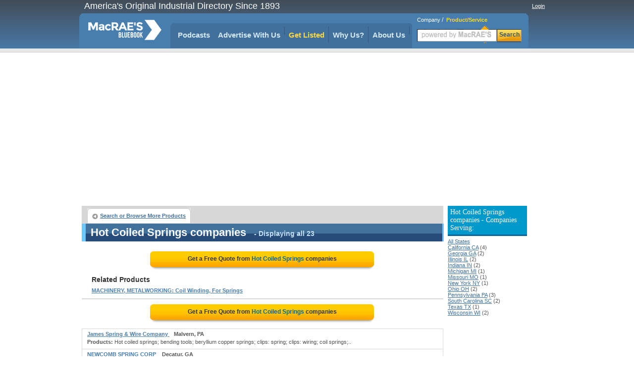

--- FILE ---
content_type: text/html;charset=UTF-8
request_url: https://www.macraesbluebook.com/search/product_company_list.cfm?prod_code=8743390
body_size: 30860
content:

<!DOCTYPE html PUBLIC "-//W3C//DTD XHTML 1.0 Transitional//EN" "http://www.w3.org/TR/xhtml1/DTD/xhtml1-transitional.dtd">
<html xmlns="http://www.w3.org/1999/xhtml">
<head>
<!-- CTI/MBB Google tag (gtag.js) --><script async src="https://www.googletagmanager.com/gtag/js?id=G-PPPQ55071G"></script>
<script>window.dataLayer = window.dataLayer || []; function gtag(){dataLayer.push(arguments);} gtag('js', new Date()); gtag('config', 'G-PPPQ55071G');</script>
<meta http-equiv="Content-Type" content="text/html; charset=utf-8" />
<meta name="description" content="Discover a complete listing of Hot Coiled Springs Distributors and Manufacturers. View a quote, accurate contact info or analyze Hot Coiled Springs suppliers"/>
<meta name="rating" content="General"/>
<meta http-equiv="Pragma" content="no-cache"/>
<meta name="robots" content="index,follow"/>
<meta name="resource-type" content="Directory"/>
<meta name="googlebot" content="noarchive"/>
<title>Source from the Hot Coiled Springs suppliers listed here</title>
<link rel="icon" type="image/png" href="https://www.macraesbluebook.com/favicon_mbb.ico">
<link href="/content/css/main_mbb.css" rel="stylesheet" type="text/css" />
<link href="/content/css/customgads1.css" rel="stylesheet" type="text/css" />
<script src="/content/js/jquery-1.7.1.min.js" type="text/javascript"></script>
<script src="/content/js/main.js" type="text/javascript"></script>
<script src="/content/js/custom_ad_sense1.js" type="text/javascript"></script>

 
 
</head>

<script type="text/javascript" src="https://partner.googleadservices.com/gampad/google_service.js"></script>

<script type="text/javascript">
  GS_googleAddAdSenseService("ca-pub-9838134678508608");
  GS_googleEnableAllServices();
</script>
<script type="text/javascript">
  GA_googleAddSlot("ca-pub-9838134678508608", "MBB_product_page_728x90");
  GA_googleAddSlot("ca-pub-9838134678508608", "MBB_productcompanylist_160x600");
  GA_googleFetchAds();
</script>

<body>
<div align="center">
	
<div class="divMenuContainer">
	<div id="divHederLeft">America's Original Industrial Directory Since 1893 </div>
	<div id="divHederRight"  >
		
			
			<a href="/UserCenter/login.cfm" class="login">Login</a>
		
	</div>
	<ul id="ulMenuMain">
		<li>
			<div id="divLogoFrame">
				<a href="/"><img src="/content/images/index_logo.png" alt="MacRAE'S BLUE BOOK"width="148" height="67" border="0" id="imgLogo" /></a>
				
			</div>
		</li>
		<li>
			<div id="divMenuFrame">
				<div id="divMenuItemCornerLeft"></div>
				<ul id="ulMenu">

					<li><div id="divMenuItemClear"><a href="../../pages/podcasts.cfm" class="menu_h">Podcasts</a></div></li>
					<li>
						<div class="divMenuItem">
							<ul id="nav">
								<li>
									<a href="javascript:void(0);" class="menu_h" style="padding:0" onclick="window.location='/pages/Ultimate_Marketing_Bundle.cfm'">Advertise With Us</a>
									<ul style="padding-top:10px">
										<li><a href="/pages/Ultimate_Marketing_Bundle.cfm">Ultimate Marketing Bundle</a></li>
										<li><a href="/pages/Industrial_B2B_Search_Engine_Rankings.cfm">Industrial B2B Search Engine Rankings</a></li>
										<li><a href="/pages/Industrial_Directory_Advertising.cfm">Industrial Directory Advertising</a></li>
									</ul>
								</li>
							</ul>
						</div>
					</li>
					<li><div class="divMenuItem"><a href="/getlisted/get-listed.cfm" class="menu_advance">Get Listed</a></div></li>
					<li><div class="divMenuItem"><a href="../../pages/why_us.cfm" class="menu_h">Why Us?</a></div></li>
					
					<li>
						<div class="divMenuItem">
							<ul id="nav">
								<li>
									<a href="javascript:void(0);" class="menu_h" style="padding:0" onclick="window.location='/pages/about.cfm'">About Us</a>
									<ul style="padding-top:10px">
										<li><a href="../../pages/about.cfm" class="menu_h">About Us</a></li>
										<li><a href="https://news.macraesbluebook.com" class="menu_h" target="_blank">News</a></li>
									</ul>
								</li>
							</ul>
						</div>
					</li>
				</ul>	
				<div id="divMenuItemCornerRight"></div>
			</div>
		</li>

		<li>
			
				<div class="divMenuSearch">
					<div style="position:relative; padding-top:6px; text-align:left; padding-left:10px;" >
						<span class="spSearchNormal" id="spSearchComapny">Company</span>&nbsp;/&nbsp;
						<span class="spSearchActive" id="spSearchProduct">Product/Service</span>
					</div>
					<form id="frmHeaderSearch1" method="get" style="margin:0px; padding:0px;" onsubmit="return submitSearch();" >
						<ul id="ulHeaderSearch">
						<li><div id="divFrameSearceBox" class="divFrameSearceBoxProduct">
							<input type="text" class="searchInputBoxHeader" name="Srch" type="text" id="Srch" value=""  maxlength="40"/> </div>
						</li>
						<li><div id="divFrameSearchBottom">Search</div></li>
						</ul>
					</form>
					</div>
			
		</li> 
	</ul>
</div>

	<div id="divPageBody">
<table border="0" cellspacing="0" cellpadding="0">
	<tr>
	
		<td valign="top" style="padding:0px; margin:0px; width:728px;">
			<div style="position:relative; float:left; width:728px;">
		<script type="text/javascript">
  			GA_googleFillSlot("MBB_product_page_728x90");
		</script>	
</div>
			 
			 
			<div id="divNavigationBar" style="padding-bottom:0px; margin-bottom:0px; height:30px; "> 
				<ul class="ulLeft">
					<li><div><a href="/" class="button-left">Search or Browse More Products</a></div></li>
					                                
					
				</ul>
				
			</div>  
			
			<div id="result-header" align="left" style="width:720px;">
			<div class="headline">
				<h1>Hot Coiled Springs companies</h1>
				<span class="headlineq"> - Displaying all 23</span>									
			</div>
			</div>
			
			<div style="float:left; width:728px; margin-bottom:10px; border:0px; background:#ffffff;" align="center">
				
					<a href="rfq/rfq_form.cfm?prod_code=8743390" style="text-decoration:none;">
						<div class="rfqBtn" align="center" >
						<span>Get a Free Quote from <em>Hot Coiled Springs</em> companies
						</span></div>
					</a>
								
			</div>	 	
			
			<div id="related"   >			
				<div class="headline">Related Products</div>
				
						<h2><a href="/search/product_company_list.cfm?prod_code=9006521" class="alinks" >MACHINERY, METALWORKING: Coil Winding, For Springs</a></h2>
						
			</div>

			
					<div style="border:1px solid #d7d7d7; float:left; width:728px; position:relative;"><div id="ads_unit_mid"></div></div>
					
					<div style="float:left; width:728px; margin-bottom:10px; border:0px; background:#ffffff;" align="center">
						<a href="rfq/rfq_form.cfm?prod_code=8743390" style="text-decoration:none;"><div class="rfqBtn" align="center">
							<span>Get a Free Quote from <em> Hot Coiled Springs</em> companies </span></div>
						</a>
					</div>	                    
					
				<div id="divListing" style='background:#ffffff; border-top:1px solid #d7d7d7;'>
					
					<div class="firstLine">
						<div class="divLeft" align="left">
						
						<a href="/search/company.cfm?company=317777" class="alinksListing" 
							 rel="nofollow"  >
							James Spring & Wire Company
						</a>&nbsp;&nbsp; <strong>Malvern, PA</strong>
					</div>
					<div class="divRight" align="right">
						
					</div>
				</div>        
				
				<div class="defenition"><strong>Products:</strong> Hot coiled springs; bending tools; beryllium copper springs; clips: spring; clips: wiring; coil springs;..</div>
				</div>                  
			
				<div id="divListing" style='background:#ffffff; '>
					
					<div class="firstLine">
						<div class="divLeft" align="left">
						
						<a href="/search/company.cfm?company=451669" class="alinksListing" 
							 rel="nofollow"  >
							NEWCOMB SPRING CORP
						</a>&nbsp;&nbsp; <strong>Decatur, GA</strong>
					</div>
					<div class="divRight" align="right">
						
					</div>
				</div>        
				
				<div class="defenition"><strong>Products:</strong> Hot coiled springs; cold formed springs; compression springs; custom springs; die springs; double..</div>
				</div>                  
			
				<div id="divListing" style='background:#ffffff; '>
					
					<div class="firstLine">
						<div class="divLeft" align="left">
						
						<a href="/search/company.cfm?company=424623" class="alinksListing" 
							 rel="nofollow"  >
							Diamond Wire Spring Company
						</a>&nbsp;&nbsp; <strong>Taylors, SC</strong>
					</div>
					<div class="divRight" align="right">
						
					</div>
				</div>        
				
				<div class="defenition"><strong>Products:</strong> Hot coiled springs; coil springs; cold formed springs; compression springs; custom springs; die springs;..</div>
				</div>                  
			
				<div id="divListing" style='background:#ffffff; '>
					
					<div class="firstLine">
						<div class="divLeft" align="left">
						
						<a href="/search/company.cfm?company=448050" class="alinksListing" 
							 rel="nofollow"  >
							Badger Precision Spring Inc
						</a>&nbsp;&nbsp; <strong>Genoa City, WI</strong>
					</div>
					<div class="divRight" align="right">
						
					</div>
				</div>        
				
				<div class="defenition"><strong>Products:</strong> Hot coiled springs; alloy springs; beryllium copper springs; brackets: cutout; brackets: electric;..</div>
				</div>                  
			
				<div id="divListing" style='background:#ffffff; '>
					
					<div class="firstLine">
						<div class="divLeft" align="left">
						
						<a href="/search/company.cfm?company=487760" class="alinksListing" 
							 rel="nofollow"  >
							Duer Carolina Coil Inc
						</a>&nbsp;&nbsp; <strong>Reidville, SC</strong>
					</div>
					<div class="divRight" align="right">
						
					</div>
				</div>        
				
				<div class="defenition"><strong>Products:</strong> Hot coiled springs; agricultural equipment: harrows, disc, spring, tine, etc; carbon steel springs; coil..</div>
				</div>                  
			
				<div id="divListing" style='background:#ffffff; '>
					
					<div class="firstLine">
						<div class="divLeft" align="left">
						
						<a href="/search/company.cfm?company=566675" class="alinksListing" 
							 rel="nofollow"  >
							ASRaymond
						</a>&nbsp;&nbsp; <strong>Maumee, OH</strong>
					</div>
					<div class="divRight" align="right">
						
					</div>
				</div>        
				
				<div class="defenition"><strong>Products:</strong> Hot coiled springs; belleville disc springs; brackets: gas spring; carbon steel springs; clips: spring;..</div>
				</div>                  
			
				<div id="divListing" style='background:#ffffff; '>
					
					<div class="firstLine">
						<div class="divLeft" align="left">
						
						<a href="/search/company.cfm?company=301418" class="alinksListing" 
							 rel="nofollow"  >
							Alco Spring Industries Inc
						</a>&nbsp;&nbsp; <strong>Chicago Heights, IL</strong>
					</div>
					<div class="divRight" align="right">
						
					</div>
				</div>        
				
				<div class="defenition"><strong>Products:</strong> Hot coiled springs; coil handling equipment; coil springs; coils: winding; conveyors: abrasive materials..</div>
				</div>                  
			
				<div id="divListing" style='background:#ffffff; '>
					
					<div class="firstLine">
						<div class="divLeft" align="left">
						
						<a href="/search/company.cfm?company=412432" class="alinksListing" 
							 rel="nofollow"  >
							Standard Car Truck Co Inc
						</a>&nbsp;&nbsp; <strong>Pittsburgh, PA</strong>
					</div>
					<div class="divRight" align="right">
						
					</div>
				</div>        
				
				<div class="defenition"><strong>Products:</strong> Hot coiled springs; automotive springs; conical springs; double torsion springs; helical springs;..</div>
				</div>                  
			
				<div id="divListing" style='background:#ffffff; '>
					
					<div class="firstLine">
						<div class="divLeft" align="left">
						
						<a href="/search/company.cfm?company=409385" class="alinksListing" 
							 rel="nofollow"  >
							Lee Spring
						</a>&nbsp;&nbsp; <strong>St Charles, MO</strong>
					</div>
					<div class="divRight" align="right">
						
					</div>
				</div>        
				
				<div class="defenition"><strong>Products:</strong> Hot coiled springs; clutch springs; custom springs; extension springs; industrial supplies, wholesale:..</div>
				</div>                  
			
				<div id="divListing" style='background:#ffffff; '>
					
					<div class="firstLine">
						<div class="divLeft" align="left">
						
						<a href="/search/company.cfm?company=352855" class="alinksListing" 
							 rel="nofollow"  >
							Newcomb Spring of California
						</a>&nbsp;&nbsp; <strong>Stanton, CA</strong>
					</div>
					<div class="divRight" align="right">
						
					</div>
				</div>        
				
				<div class="defenition"><strong>Products:</strong> Hot coiled springs; clutch springs; industrial supplies, wholesale: springs; metal stamping, for the..</div>
				</div>                  
			
				<div id="divListing" style='background:#ffffff; '>
					
					<div class="firstLine">
						<div class="divLeft" align="left">
						
						<a href="/search/company.cfm?company=344008" class="alinksListing" 
							 rel="nofollow"  >
							Peterson Spring
						</a>&nbsp;&nbsp; <strong>Athens, GA</strong>
					</div>
					<div class="divRight" align="right">
						
					</div>
				</div>        
				
				<div class="defenition"><strong>Products:</strong> Hot coiled springs; beryllium copper springs; coil springs; hooks: wire; industrial supplies, wholesale:..</div>
				</div>                  
			
				<div id="divListing" style='background:#ffffff; '>
					
					<div class="firstLine">
						<div class="divLeft" align="left">
						
						<a href="/search/company.cfm?company=461228" class="alinksListing" 
							 rel="nofollow"  >
							Quartz Tubing Inc
						</a>&nbsp;&nbsp; <strong>Bensalem, PA</strong>
					</div>
					<div class="divRight" align="right">
						
					</div>
				</div>        
				
				<div class="defenition"><strong>Products:</strong> Hot coiled springs; caps: heat shrink end; coiled metal processing systems; connectors: ceramic to..</div>
				</div>                  
			
				<div id="divListing" style='background:#ffffff; '>
					
					<div class="firstLine">
						<div class="divLeft" align="left">
						
						<a href="/search/company.cfm?company=404015" class="alinksListing" 
							 rel="nofollow"  >
							Walton Industrial Park Inc
						</a>&nbsp;&nbsp; <strong>Walton, IN</strong>
					</div>
					<div class="divRight" align="right">
						
					</div>
				</div>        
				
				<div class="defenition"><strong>Products:</strong> Hot coiled springs; cold formed springs; die springs; helical springs; precision springs; springs;..</div>
				</div>                  
			
				<div id="divListing" style='background:#ffffff; '>
					
					<div class="firstLine">
						<div class="divLeft" align="left">
						
						<a href="/search/company.cfm?company=879200" class="alinksListing" 
							 rel="nofollow"  >
							Garrett Spring Co
						</a>&nbsp;&nbsp; <strong>Apple Valley, CA</strong>
					</div>
					<div class="divRight" align="right">
						
					</div>
				</div>        
				
				<div class="defenition"><strong>Products:</strong> Hot coiled springs; alloy springs; carbon steel springs; clips: spring; clutch springs; compression..</div>
				</div>                  
			
				<div id="divListing" style='background:#ffffff; '>
					
					<div class="firstLine">
						<div class="divLeft" align="left">
						
						<a href="/search/company.cfm?company=433552" class="alinksListing" 
							 rel="nofollow"  >
							Marni Spring Corp
						</a>&nbsp;&nbsp; <strong>Rochester, NY</strong>
					</div>
					<div class="divRight" align="right">
						
					</div>
				</div>        
				
				<div class="defenition">Manufacture hot coiled springs made from high carbon steel, stainless, alloy steel, and copper alloys. High quality springs are available in production volumes that range from a few prototypes to millions of units.</div> <div class="defenition"><strong>Products:</strong> Hot coiled springs; carbon steel springs; coil springs; compression springs; custom springs; die..</div>
				</div>                  
			
				<div id="divListing" style='background:#ffffff; '>
					
					<div class="firstLine">
						<div class="divLeft" align="left">
						
						<a href="/search/company.cfm?company=307005" class="alinksListing" 
							 rel="nofollow"  >
							Century Spring Corp.
						</a>&nbsp;&nbsp; <strong>Los Angeles, CA</strong>
					</div>
					<div class="divRight" align="right">
						
					</div>
				</div>        
				
				<div class="defenition">Hot coil springs are available at Century Spring Corp. We offer a variety of springs and accessories to cater to all applications. Types of springs we carry include compression, extension, anchors, torsion, tapered, die, disc, drawbar, urethane, H-clips, hardware, assortments, specialty, and custom springs.</div> <div class="defenition"><strong>Products:</strong> Hot coiled springs; coil springs; compression springs; custom springs; disc springs; double torsion..</div>
				</div>                  
			
				<div id="divListing" style='background:#ffffff; '>
					
					<div class="firstLine">
						<div class="divLeft" align="left">
						
						<a href="/search/company.cfm?company=349640" class="alinksListing" 
							 rel="nofollow"  >
							Alkar Steel & Processing
						</a>&nbsp;&nbsp; <strong>Warren, MI</strong>
					</div>
					<div class="divRight" align="right">
						
					</div>
				</div>        
				
				<div class="defenition"><strong>Products:</strong> Hot coiled springs; alloy springs; aluminized steel; bars: bright, low alloy steel; bright bars: low..</div>
				</div>                  
			
				<div id="divListing" style='background:#ffffff; '>
					
					<div class="firstLine">
						<div class="divLeft" align="left">
						
						<a href="/search/company.cfm?company=458569" class="alinksListing" 
							 rel="nofollow"  >
							Diversified Spring
						</a>&nbsp;&nbsp; <strong>Santa Fe Springs, CA</strong>
					</div>
					<div class="divRight" align="right">
						
					</div>
				</div>        
				
				<div class="defenition"><strong>Products:</strong> Hot coiled springs; belleville disc springs; beryllium copper springs; brass & bronze springs; brass:..</div>
				</div>                  
			
				<div id="divListing" style='background:#ffffff; '>
					
					<div class="firstLine">
						<div class="divLeft" align="left">
						
						<a href="/search/company.cfm?company=340558" class="alinksListing" 
							 rel="nofollow"  >
							Kokomo Spring Co
						</a>&nbsp;&nbsp; <strong>Kokomo, IN</strong>
					</div>
					<div class="divRight" align="right">
						
					</div>
				</div>        
				
				<div class="defenition"><strong>Products:</strong> Hot coiled springs; brake shoes; cold formed springs; conical springs; die springs; metric springs;..</div>
				</div>                  
			
				<div id="divListing" style='background:#ffffff; '>
					
					<div class="firstLine">
						<div class="divLeft" align="left">
						
						<a href="/search/company.cfm?company=1294289" class="alinksListing" 
							 rel="nofollow"  >
							Molder's Choice
						</a>&nbsp;&nbsp; <strong>Cleveland, OH</strong>
					</div>
					<div class="divRight" align="right">
						
					</div>
				</div>        
				
				<div class="defenition"><strong>Products:</strong> Hot coiled springs; dryers: high temperature air; dryers: liquid; dryers: ring; ejectors: air; feeders:..</div>
				</div>                  
			
				<div id="divListing" style='background:#ffffff; '>
					
					<div class="firstLine">
						<div class="divLeft" align="left">
						
						<a href="/search/company.cfm?company=340399" class="alinksListing" 
							 rel="nofollow"  >
							SPIROS INDUSTRIES
						</a>&nbsp;&nbsp; <strong>West Bend, WI</strong>
					</div>
					<div class="divRight" align="right">
						
					</div>
				</div>        
				
				<div class="defenition"><strong>Products:</strong> Hot coiled springs; double torsion springs; hooks: stainless steel; hooks: wire; metric springs; shapes:..</div>
				</div>                  
			
				<div id="divListing" style='background:#ffffff; '>
					
					<div class="firstLine">
						<div class="divLeft" align="left">
						
						<a href="/search/company.cfm?company=374076" class="alinksListing" 
							 rel="nofollow"  >
							Suhm Coil Spring Works
						</a>&nbsp;&nbsp; <strong>Houston, TX</strong>
					</div>
					<div class="divRight" align="right">
						
					</div>
				</div>        
				
				<div class="defenition"><strong>Products:</strong> Hot coiled springs; conical springs; counterbalances; custom springs; metric springs; springs; springs:..</div>
				</div>                  
			
				<div id="divListing" style='background:#ffffff; '>
					
					<div class="firstLine">
						<div class="divLeft" align="left">
						
						<a href="/search/company.cfm?company=358374" class="alinksListing" 
							 rel="nofollow"  >
							P.J. Spring Co
						</a>&nbsp;&nbsp; <strong>West Chicago, IL</strong>
					</div>
					<div class="divRight" align="right">
						
					</div>
				</div>        
				
				<div class="defenition"><strong>Products:</strong> Hot coiled springs; clutch springs; cold formed springs; conical springs; die springs; machined springs;..</div>
				</div>                  
			
				<div style="width:auto; padding-bottom:8px; border:1px solid #d7d7d7; width:728px; float:left; position:relative;">
					<div id="ads_unit_bottom"></div>
				</div> 
				<div style="width:auto; padding:10px; border:1px solid #d7d7d7; border-top:0px;
					width:708px; float:left; position:relative; color:#000000; font-size:11px;"> 
						Top quality manufacturers have been highlighted in this comprehensive 
						source of industrial information. A broad range of HOT COILED SPRINGS 
						manufacturers has been compiled in this industrial directory designed to provide information 
						on leading, quality oriented manufacturers .
						
						
				</div> 
	
				<div style="float:left; width:728px; margin-bottom:10px;" align="center">
					<a href="rfq/rfq_form.cfm?prod_code=8743390" style="text-decoration:none;">
						<div class="rfqBtn" align="center" >
								<span>Get a Free Quote from <em> Hot Coiled Springs</em> companies
										</span></div></a> 
				</div>	               
	  
				      
	 
	
			<div id="divNavigationBar" style="padding-bottom:0px; margin-bottom:0px; height:30px; "> 
				<ul class="ulLeft">
					<li><div><a href="/" class="button-left">Search or Browse More Products</a></div></li>
					                                
					
				</ul>
				
		</div>  
			
			<div id="result-header" align="left" style="width:720px;">
			<div class="headline">
				<span>Hot Coiled Springs companies</span>
				<span class="headlineq"> - Displaying all 23</span>									
			</div>
			</div>
			
		
		<div id="deeplinks-container" style="padding:8px;" >
	
				</div>
	
		</td>
        <td width="8">&nbsp;</td>
        
        <td width="160" rowspan="2" valign="top">
			
        	 
            <div style="margin:0; padding-top:0px; font-size:11px; margin-bottom:10px;" align="left">
                
                    <h3 class="divProductBar">
                        Hot Coiled Springs companies - Companies Serving:
                    </h3>
                    <a class="alinks4" href="/search/product_company_list.cfm?prod_code=8743390">All States</a><br> 
                            <a class="alinks4" href="/search/product_company_list.cfm?prod_code=8743390&region=California-CA">
                            California CA</a> (4)<br />
                        
                            <a class="alinks4" href="/search/product_company_list.cfm?prod_code=8743390&region=Georgia-GA">
                            Georgia GA</a> (2)<br />
                        
                            <a class="alinks4" href="/search/product_company_list.cfm?prod_code=8743390&region=Illinois-IL">
                            Illinois IL</a> (2)<br />
                        
                            <a class="alinks4" href="/search/product_company_list.cfm?prod_code=8743390&region=Indiana-IN">
                            Indiana IN</a> (2)<br />
                        
                            <a class="alinks4" href="/search/product_company_list.cfm?prod_code=8743390&region=Michigan-MI">
                            Michigan MI</a> (1)<br />
                        
                            <a class="alinks4" href="/search/product_company_list.cfm?prod_code=8743390&region=Missouri-MO">
                            Missouri MO</a> (1)<br />
                        
                            <a class="alinks4" href="/search/product_company_list.cfm?prod_code=8743390&region=New-York-NY">
                            New York NY</a> (1)<br />
                        
                            <a class="alinks4" href="/search/product_company_list.cfm?prod_code=8743390&region=Ohio-OH">
                            Ohio OH</a> (2)<br />
                        
                            <a class="alinks4" href="/search/product_company_list.cfm?prod_code=8743390&region=Pennsylvania-PA">
                            Pennsylvania PA</a> (3)<br />
                        
                            <a class="alinks4" href="/search/product_company_list.cfm?prod_code=8743390&region=South-Carolina-SC">
                            South Carolina SC</a> (2)<br />
                        
                            <a class="alinks4" href="/search/product_company_list.cfm?prod_code=8743390&region=Texas-TX">
                            Texas TX</a> (1)<br />
                        
                            <a class="alinks4" href="/search/product_company_list.cfm?prod_code=8743390&region=Wisconsin-WI">
                            Wisconsin WI</a> (2)<br />
                        
            </div>          
            
        	 			
            <div style="width:160px; height:600px; display:block; float:left; padding:0px; margin:0px; padding-top:8px;">
                <script type='text/javascript'>
                    GA_googleFillSlot("MBB_productcompanylist_160x600");
                </script>
            </div>                
				
        </td>
	</tr>
</table>                

	</div>
	<div style="width:910px; position:relative; display:block;">
	<img src="/content/images/powerM.png" style="position:absolute; width:200px; height:80px; left:700px; top:50px;" alt="Powered by MacRAE'S" />
	<ul id="divFooterHesder">
		<li style="width:180px">Services</li>
		<li >About MacRAE's</li>
		<li style="width:150px">Quick links</li>
		<li >&nbsp;&nbsp;</li>		
		<li >&nbsp;&nbsp;</li>
	</ul>
	<ul id="divFooterBody">
		<li style="width:180px"><a href="../../GetListed/adv_with_us.cfm" class="footerN">Advertise With Us</a><br />
			<a href="../../GetListed/get-listed.cfm" class="footerN">Get Listed</a><br />
			<a href="/pages/contactus.cfm" class="footerN">Contact MacRAE'S BLUE BOOK</a><br />
		</li>
		<li><a href="/pages/about.cfm" class="footerN">About Us</a><br />
			<a href="/pages/faq.cfm" class="footerN">FAQ's</a><br />
			<a href="/pages/partners.cfm" class="footerN">Partners</a><br />
			<a href="http://news.macraesbluebook.com" class="footerN" target="_blank">News</a><br />
			<a href="/pages/testimonials.cfm" class="footerN">Testimonials</a>
		</li>
		<li style="width:150px">
			<a href="/cose/linkToUs.cfm" class="footerN">Link To Us</a><br />
			<a href="/pages/mc_prn.cfm" class="footerN">Data Products</a><br />
			<a href="/pages/terms_conditions.cfm" class="footerN">Terms and Conditions</a><br />
			<a href="/pages/site_map.cfm" class="footerN">Site Map</a>
		</li>
		<li >		</li>
		<li>		</li>
	</ul>
	<div style="width:900px; background:#e3e3d6; height:6px; position:relative;float:left; margin-bottom:12px;">&nbsp;</div>
	<div style="padding-bottom:12px; border-bottom:1px solid #cccccc; width:100%; position:relative; float:left;" align="center">
		<strong style="font-size:12px; font-family:Arial, Helvetica, sans-serif">Browse by Company:</strong>&nbsp;&nbsp;
		<a href="/companybrowse/companygroups.cfm?page=1" class="footerN">A-B</a>&nbsp;
		<a href="/companybrowse/companygroups.cfm?page=2" class="footerN">C-E</a>&nbsp;
		<a href="/companybrowse/companygroups.cfm?page=3" class="footerN">F-J</a>&nbsp;
		<a href="/companybrowse/companygroups.cfm?page=4" class="footerN">K-O</a>&nbsp;
		<a href="/companybrowse/companygroups.cfm?page=5" class="footerN">P-S</a>&nbsp;
		<a href="/companybrowse/companygroups.cfm?page=6" class="footerN">T-Z</a>&nbsp;
		
		&nbsp;&nbsp;&nbsp;&nbsp;&nbsp;&nbsp;&nbsp;&nbsp;&nbsp;&nbsp;&nbsp;&nbsp;&nbsp;&nbsp;&nbsp;&nbsp;&nbsp;
		<strong style="font-size:12px; font-family:Arial, Helvetica, sans-serif">Browse by Heading:</strong>&nbsp;&nbsp;
		<a href="/menu/heading_more.cfm?Page=1" class="footerN">A-C</a>&nbsp;&nbsp;
		<a href="/menu/heading_more.cfm?page=2" class="footerN">D-K</a>&nbsp;&nbsp;
		<a href="/menu/heading_more.cfm?page=3" class="footerN">L-R</a>&nbsp;&nbsp;
		<a href="/menu/heading_more.cfm?page=4" class="footerN">S-Z</a>
		</div>
		<div style="font-size:11px; font-family:Arial, Helvetica, sans-serif; width:100%" align="center">
		<ul style="position:relative; display:inline-block; margin:0px; padding:0px; list-style:none; margin-top:4px;">
			<li style="float:left; padding-right:48px;">
			&copy; 2025 MacRAE'S. All rights reserved
			</li>
		</ul>
		</div>
	</div>

</div>

</body>
		
	 
	<script language="JavaScript">
		google_ad_client = "ca-pub-9838134678508608"; 
		google_hints = "MACHINERY, METALWORKING  Coil Winding, For Springs,";		
		google_ad_output = "js";  
		google_feedback = "on";       
		google_max_num_ads = 15;         
		google_ad_type  = "text";
		google_ad_channel = "4697827312";
	</script>
	
	<script type="text/javascript" language="JavaScript" src="https://pagead2.googlesyndication.com/pagead/show_ads.js"></script>
</html>


--- FILE ---
content_type: text/html; charset=utf-8
request_url: https://www.google.com/recaptcha/api2/aframe
body_size: 264
content:
<!DOCTYPE HTML><html><head><meta http-equiv="content-type" content="text/html; charset=UTF-8"></head><body><script nonce="mQsRNQr5Nbrh1abcgjV2YA">/** Anti-fraud and anti-abuse applications only. See google.com/recaptcha */ try{var clients={'sodar':'https://pagead2.googlesyndication.com/pagead/sodar?'};window.addEventListener("message",function(a){try{if(a.source===window.parent){var b=JSON.parse(a.data);var c=clients[b['id']];if(c){var d=document.createElement('img');d.src=c+b['params']+'&rc='+(localStorage.getItem("rc::a")?sessionStorage.getItem("rc::b"):"");window.document.body.appendChild(d);sessionStorage.setItem("rc::e",parseInt(sessionStorage.getItem("rc::e")||0)+1);localStorage.setItem("rc::h",'1762462404865');}}}catch(b){}});window.parent.postMessage("_grecaptcha_ready", "*");}catch(b){}</script></body></html>

--- FILE ---
content_type: application/javascript
request_url: https://www.macraesbluebook.com/content/js/custom_ad_sense1.js
body_size: 784
content:
// JavaScript Document


function winstat(w) {window.status = 'go to' + w; return true;}

function clearstat(){window.status='';}

function createHorizontalAds(google_ads, goog_url, posStart, posEnd){
		var ad_unit = "";
		if(posEnd > google_ads.length ) posEnd = google_ads.length;
		for(var i = posStart; i < posEnd; ++i) {
			if (google_ads[i].type == 'text') {
				if (i == posStart){
					ad_order = '<div class="first" align="left">';
					goog_url = '<div style="padding-bottom:6px" align="left"> ' + '<a class="alinks1" href=\"' + google_info.feedback_url + '\">Ads by Google</a></div>';
					
				}
				else if (i == posStart+1){
					ad_order = '<div class="second" align="left">';
					goog_url = '<div ></div>';
				}
				else{
					ad_order='<div class="third" align="left">';
					goog_url = '<div></div>';
				};
				goog_ad = ad_order + goog_url + '<div>'+
				'<strong><a class="alinks" href="' + google_ads[i].url + '" onMouseOver="javascript:window.status=\'go to ' + google_ads[i].visible_url +'\';return true;" onMouseOut="window.status=\'\';return true;">' +
				google_ads[i].line1 + '</a></strong></div>' +
				'<div class="alinks2">' +
				google_ads[i].line2 + 
				google_ads[i].line3 + 
				'</div>' +
				'<div><a class="alinks1" href="' + google_ads[i].url + '" onMouseOver="javascript:window.status=\'go to ' + google_ads[i].visible_url +'\';return true;" onMouseOut="window.status=\'\';return true;">' +				
				 google_ads[i].visible_url + '</a></div></div>';
			} // end if text 
			
			ad_unit += goog_ad; 
			
		}     // end for	
		return ad_unit;
}
function createVerticalAds(google_ads, goog_url, posStart, posEnd){
		var ad_unit = "";
		if(posEnd > google_ads.length ) posEnd = google_ads.length;
		for(var i = posStart; i < posEnd; ++i) {
			if (google_ads[i].type == 'text') {
				if (i == posStart){
					ad_order = '<div class="first">';
					goog_url = '<div ><a class="alinks1" href=\"' + google_info.feedback_url + '\">Ads by Google</a></div>';
				}
				else if (i == posStart+1){
					ad_order = '<div class="second">';
					goog_url = '<div></div>';
				}
				else{
					ad_order = '<div class="third">';
					goog_url = '<div></div>';
				};
				var ads_url = (google_ads[i].visible_url.length > 16 )? google_ads[i].visible_url.substring(0,15)+"...":google_ads[i].visible_url;
				goog_ad = ad_order + goog_url + '<div>'+
				'<a class="alinks" href="' + google_ads[i].url + '" onMouseOver="javascript:window.status=\'go to ' + google_ads[i].visible_url +'\';return true;" onMouseOut="window.status=\'\';return true;">' +
				google_ads[i].line1 + '</a></div>' +
				'<div class="alinks2">' +
				google_ads[i].line2 + 
				google_ads[i].line3 + 
				'</div>' +
				'<div><a class="alinks" href="' + google_ads[i].url + '" onMouseOver="javascript:window.status=\'go to ' + google_ads[i].visible_url +'\';return true;" onMouseOut="window.status=\'\';return true;">' +				
				 ads_url + '</a></div></div>';
			} // end if text 
			
			ad_unit += goog_ad; 
			
		}     // end for	
		return ad_unit;
}

function google_ad_request_done(google_ads) {  
	
	var first_ad_unit = '', second_ad_unit='', third_ad_unit='', goog_ad='', goog_url='', ad_order='';
	if (google_ads.length > 0) {
		var goog_url="";
		if (google_info.feedback_url) {
			 goog_url += '<div class="ads-by-google"><span class="ads-by-google-title"> ' +
			  '<a href=\"' + google_info.feedback_url + '\">Ads by Google</a></span></div>';
		 } else {
			  goog_url += '<div class="ads-by-google"><span class="ads-by-google-title">  ' +
			  'Sponsored links (Ads by Google)</span></div>';
		 }	
		
		first_ad_unit = createHorizontalAds(google_ads, goog_url, 0, 3);
		third_ad_unit = createVerticalAds(google_ads, goog_url, 3, 6);
		second_ad_unit = createHorizontalAds(google_ads, goog_url, 6, 9);
	}

	if (document.getElementById('ads_unit_mid') != null){
		if(document.getElementById('ads_unit_mid_load') != null){
			document.getElementById('ads_unit_mid_load').style.display = 'none';
		}
		document.getElementById('ads_unit_mid').innerHTML += first_ad_unit;
	}
	document.getElementById('ads_unit_bottom').innerHTML += second_ad_unit;
	
	var show = 1;
	try{ if(tower == 1 )show = 0;}catch(ex){}
	if(show == 1){
		document.getElementById('ads_unit_side').innerHTML += third_ad_unit;
		els = document.getElementById("div_tv");
		if(els != null) els.style.display = ""; 
	}
}